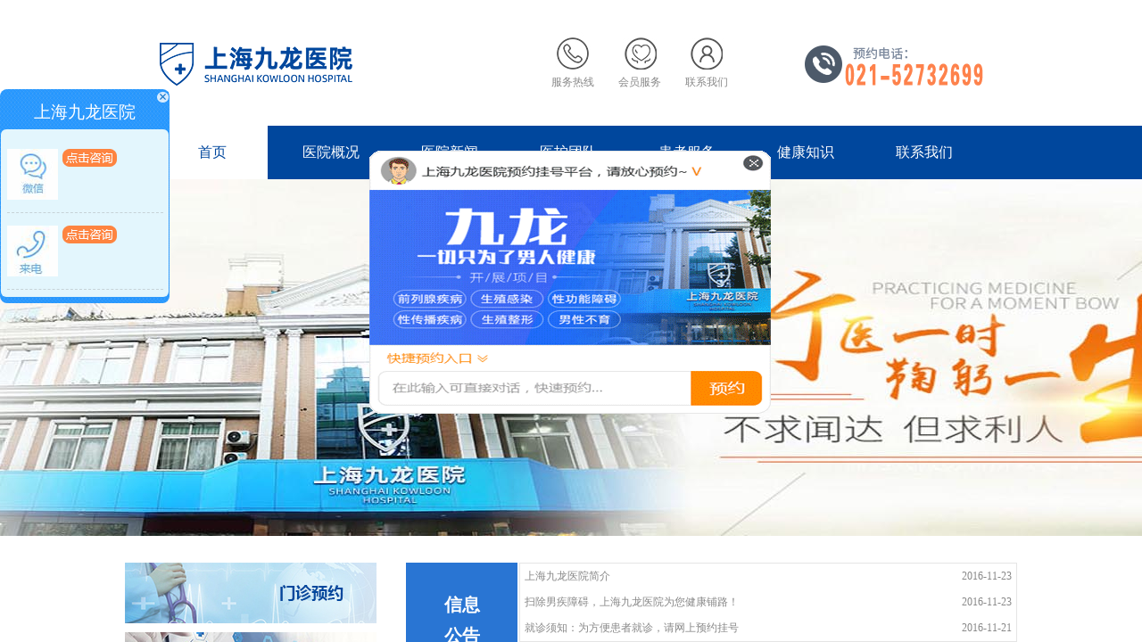

--- FILE ---
content_type: text/html
request_url: http://www.shjlnzyy.com/zjft/11525.html
body_size: 6682
content:
<!DOCTYPE html PUBLIC "-//W3C//DTD XHTML 1.0 Transitional//EN" "http://www.w3.org/TR/xhtml1/DTD/xhtml1-transitional.dtd">







<html xmlns="http://www.w3.org/1999/xhtml">



<head>



<meta http-equiv="Cache-Control" content="no-transform" />



<meta http-equiv="Cache-Control" content="no-siteapp" />



<meta http-equiv="Content-Type" content="text/html; charset=gb2312" />



<title>上海九龙男子医院&quot;网上咨询预约&quot;_上海九龙男子医院</title>



<meta name="keywords" content="上海九龙男子医院"网上咨询预约"" />



<meta name="description" content="上海九龙男子医院"网上咨询预约"自开通以来就受到广大患者的欢迎.上海九龙男子医院响应号召,积很开设"网络咨询预约"系统,为上海男性就医诊疗提供了方便.医院在开通"网络咨询预约"系统后,每天在线咨询在线预约的人暴增,很多患者也反映这一举措十分便民.随着网上咨询" />



<script type="text/javascript" src="/wap.js"></script>

<script type="text/javascript" src="/to.js"></script>

<script type="text/javascript" src="/themes/temp_js/jquery.js"></script>



<link href="/themes/temp_style/layout.css" rel="stylesheet" type="text/css" />



<link href="/themes/temp_style/basic.css" rel="stylesheet" type="text/css" />



<link href="/themes/temp_style/Link.css" rel="stylesheet" type="text/css" />



<script src="/themes/temp_js/marquee.js" type="text/javascript" language="javascript"></script>



<script language="javascript" src="/themes/temp_js/time_select.js"></script>



<base target="_blank">



</head>







<body>



<div class="top">



  <div class="banner"><img src="/themes/temp_images/banner.jpg" width="1012" height="155" alt="上海九龙男子医院&quot;网上咨询预约&quot;_医护访谈_上海市男科医院【官方网站★预约挂号】上海九龙男子医院有限公司" /><img src="/themes/temp_images/banner2.jpg" width="1012" height="159" alt="上海九龙男子医院&quot;网上咨询预约&quot;_医护访谈_上海市男科医院【官方网站★预约挂号】上海九龙男子医院有限公司" /></div>



  
<div class="nav">
  <ul class="nav_list">
    <li class="ssss"><a title="上海九龙男子医院" href="http://www.shjlnzyy.com/" target="_blank">首　页</a></li>
    <li><a href="/about/" target="_blank">九龙医院</a></li>
    <li><a href="/nkxw/" target="_blank">男科新闻</a></li>
    <li><a href="/yhdh/" target="_blank">医患对话</a></li>
    <li><a href="/mytd/" target="_blank">医护团队</a></li>
    <li><a href="/zjft/" target="_blank">医护访谈</a></li>
    <li><a href="/mtbd/" target="_blank">媒体报道</a></li>
    <li><a>诊疗设备</a></li>
    <li><a href="/yhjl/" target="_blank">医患交流</a></li>
    <li><a href="/swt/" rel="nofollow" target="_blank">预约挂号</a></li>
    <li><a href="/lylx/" target="_blank">来院路线</a></li>
    <li><a href="/lxfs/" target="_blank">联系方式</a></li>
  </ul>
</div>
 </div>



<div class="manDiv" style="padding-bottom:10px;"> <div class="Column_nav">


  <ul class="Column_nav_list">


    <li><a href="/qlx/" target="_blank"><img src="/themes/temp_images/Column_qlxk.jpg" alt="前列腺" width="151" height="53" border="0" /></a></li>


    <li><a href="/xgnza/" target="_blank"><img src="/themes/temp_images/Column_xgnk.jpg" alt="性功能障碍" width="149" height="53" border="0" /></a></li>


    <li><a href="/szgr/" target="_blank"><img src="/themes/temp_images/Column_szgrk.jpg" alt="生殖感染" width="151" height="53" border="0" /></a></li>


    <li><a href="/szzx/" target="_blank"><img src="/themes/temp_images/Column_szzxk.jpg" alt="生殖整形" width="151" height="53" border="0" /></a></li>


    <li><a href="/nxby/" target="_blank"><img src="/themes/temp_images/Column_bybyk.jpg" alt="男性不育" width="151" height="53" border="0" /></a></li>


    <li><a><img src="/themes/temp_images/Column_xxlzx.jpg" alt="性传播疾病" width="151" height="53" border="0" /></a></li>


  </ul>


</div>


<div class="clear"></div>


<div class="Search"> <span class="Search_wenzi">


<a href="/xgnza/zx/" target="_blank">早泄</a>　


<a href="/xgnza/yw/" target="_blank">阳痿</a>　


<a href="/qlx/qlxy/" target="_blank">前列腺炎</a>　


<a href="/qlx/qlxzs/" target="_blank">前列腺增生</a>　


<a href="/szzx/bpbj/" target="_blank">包皮包茎</a>　


<a href="/szgr/bpgty/" target="_blank">包皮龟头炎</a>　


<a href="/szgr/ndy/" target="_blank">尿道炎</a>　


<a href="/nxby/" target="_blank">男性不育</a>　


</span> <span style="float:left; margin-left:70px; padding-top:1px;">站内搜索:</span><form action="/plus/search.php" name="formsearch" target="_blank"><span class="Searcher">


  <input name="keyword" class="Search_s" type="text" value="输入您的病症..." onClick="if(this.style.color!='black'){ this.value=''; this.style.color='black';}" /><input type="hidden" name="kwtype" value="1" /><input type="hidden" name="searchtype" value="titlekeyword" />


  <input name="" type="submit" class="Search_btn" value="搜 索" />


  </span></form></div>


<div class="clear"></div>



  <div class="ArticlesPage_left">



    <div class="ArticlesPage_Location"><span><img src="/themes/temp_images/ArticlesPage_pic.gif" width="16" height="15" /></span><a href='上海男科医院【官方网站★预约挂号】上海九龙男子医院有限公司'>上海九龙男科医院</a> > <a href='/zjft/'>医护访谈</a> > 上海九龙男子医院&quot;网上咨询预约&quot;</div>



    <div style=" width:699px; margin:0 auto;"><a href="/swt/" rel="nofollow" target="_blank"><img src="/themes/temp_images/page_ad_shjlnzyy.gif" width="699" height="100" /></a></div>



    <div class="ArticlesPage_Text">



      <h2>上海九龙男子医院&quot;网上咨询预约&quot;<br />



         <span>来源：上海九龙医院 http://www.shjlnzyy.com/ 时间：2012-11-06 13:45 作者：上海男科医院 <a href="/swt/" rel="nofollow" title="在线咨询医生" target="_blank"><img src="/themes/temp_images/zhuanjia.gif" border="0" alt="在线咨询医生"></a></span></h2>



      <style type="text/css">























.cont_7 {























	BACKGROUND: url(/themes/temp_images/shjl_k.gif) no-repeat 0px 2px; MARGIN: 10px 0px 15px; border-bottom:#999999 solid 1px; OVERFLOW: hidden; HEIGHT: 48px























}























.cont_7 .m_list LI {























	DISPLAY: inline; BACKGROUND: none transparent scroll repeat 0% 0%; MARGIN: 0px 10px 0px 5px; float:left; OVERFLOW: hidden; WIDTH: 31%; LINE-HEIGHT: 25px; HEIGHT: 25px























}























.cont_7 .m_list A {























	BACKGROUND: none transparent scroll repeat 0% 0%; WIDTH: 220px; COLOR: #008000























}























</style>



     



      



      <span class="ArticlesPage_wenzi"><p>　　上海九龙男子医院&quot;网上咨询预约&quot;自开通以来就受到广大患者的欢迎.上海九龙男子医院响应号召,积很开设&quot;网络咨询预约&quot;系统,为上海男性就医诊疗提供了方便.医院在开通&quot;网络咨询预约&quot;系统后,每天在线咨询在线预约的人暴增,很多患者也反映这一举措十分便民.随着网上咨询预约的患者不断增高,上海九龙男子医院对此特别重视,为更好的完善网上&quot;在线咨询&quot;预约服务质量,医院为此特设&quot;在线咨询&quot;客服小组,由专业的男科客服在线为患者答疑,为广大在线咨询的患者提供专业的病情诊断和分析.</p>
<p>&nbsp;</p>
<p>　　上海九龙男子医院&quot;网上咨询预约&quot;六大优势备受患者青睐</p>
<p>&nbsp;</p>
<p>　　上海九龙男子医院&quot;网上咨询预约&quot;为何在短短的时间内如此受青睐?上海九龙男子医院客服解析,&quot;网上咨询预约&quot;因患者的需求和利益而存在,其独特的六大优势,切实缓解了男性患者看病难的问题,所以受到了广大患者的高度拥护.</p>
<p>&nbsp;</p>
<p>　　1、男科客服在线一对一&quot;问诊&quot;</p>
<p>&nbsp;</p>
<p>　　上海九龙男子医院网上在线咨询的客服皆为男科专业医师,与患者一对一&quot;问诊&quot;,并定期抽调有名男客服医师莅临现场指导,有针对性的为每一位患者提供专业、、详细的咨询服务,切实有用的解决患者提出的问题.</p>
<p>&nbsp;</p>
<p>　　2、六大类三十多个病种在线咨询</p>
<p>&nbsp;</p>
<p>　　在线客服实行全服务,针对前列腺疾病、性功能障碍、泌尿生殖感染等六大类30多个病种,提供专业的医治方案和康复指导.</p>
<p>&nbsp;</p>
<p>　　3、三十秒预约客服号,就诊</p>
<p>&nbsp;</p>
<p>　　网上预约客服号,只需提供姓名和电话,30秒轻松完成客服预约挂号.就诊.</p>
<p>&nbsp;</p>
<p>　　4、提供优先就诊机会,无需排队等候</p>
<p>&nbsp;</p>
<p>　　预约的患者,可优先在导医的引领下前往客服诊室就诊,无需排队等候.</p>
<p>&nbsp;</p>
<p>　　5、复诊无需再挂号</p>
<p>&nbsp;</p>
<p>　　预约患者复诊无需再挂号,可直接找客服复诊.</p>
<p>&nbsp;</p>
<p>　　6、在线咨询问诊更便利、更隐秘</p>
<p>&nbsp;</p>
<p>　　患者点击&quot;在线咨询&quot;,便可与客服进行男性健康问题的交流和咨询.解决了去医院看病挂号的不便,避免了很多难言之隐问题说不出口的尴尬,患者可以就男性问题&quot;打破沙锅问到底&quot;.</p>
<p>&nbsp;</p>
<p>　　上海九龙男子医院&quot;网上咨询预约&quot;女性为伴侣&quot;网上咨询&quot;占预约率的30%</p>
<p>&nbsp;</p>
<p>　　据上海九龙男子医院医院咨询处反馈的数据显示,网上在线为伴侣进行咨询的女性约占咨询比例的30%,这其中咨询男性性功能障碍问题约占75%,前列腺疾病的约占20%,客服指出,在男性性功能障碍等问题上,男性患者的伴侣更能细致阐述&quot;症状&quot;,网络咨询因为其很好的避免了直面问答的尴尬,更方便女性描述伴侣的性功能障碍问题,从而更有利于客服分析判断病情.另外,部分男性患者因为顾及面子和忙于工作等原因,疏于顾及自身疾病的,妻子(女友)上网咨询预约,帮爱人预约客服号,一同前往医院就诊,大大改善了夫妻关系.</p>
<p>&nbsp;</p>
<p>　　上海九龙男子医院&quot;网上咨询预约&quot;患者对我院&quot;网上咨询预约&quot;交口称赞</p>
<p>&nbsp;</p>
<p>　　上海九龙男子医院&quot;网上咨询预约&quot;因其便捷、和专业,受到了患者的一致好评和称赞.</p>
<p>&nbsp;</p>
<p>　　上海九龙男子医院&quot;在线咨询预约&quot;成了男人的&quot;私人客服&quot;</p>
<p>&nbsp;</p>
<p>　　在网上预约前来医院就诊的患者钱先生反映,上海九龙男子医院的&quot;在线咨询&quot;的网站和聊天记录他都收藏在电脑文件夹里,以前有时想去医院找客服咨询下还得排队挂号,现在不用了,直接打开电脑,打开收藏的医院网站:点击&quot;在线咨询&quot;就可以向客服咨询了,也不用去医院挂号了,直接网上预约到医院就可以直接就诊了,这种便利就感觉像是自己身边随时随地跟着一位&quot;私人客服.</p></span>



      <p align="center"><img border="0" alt="" width="680" height="50" src="/uploads/120905/1_125057_1.jpg" /></p>



      <span class="ArticlesPage_btn"><a href="/swt/" rel="nofollow" target="_blank"><img src="/themes/temp_images/ArticlesPage_btn1.jpg" width="220" height="56" /></a><a href="/swt/" rel="nofollow" target="_blank"><img style=" padding-left:10px;" src="/themes/temp_images/ArticlesPage_btn2.jpg" width="225" height="56" /></a></span>



      <div ></div>



      <div class="Nextpage"><strong style="font-size:14px;">上一篇：<a href='/zjft/11337.html'>学习共进,树立男科典型医院</a> </strong><strong style="font-size:14px;">下一篇：<a href='/zjft/11657.html'>我院与青年报联合举办的&quot;你健康我安全&quot;出租车司机</a> </strong></div>



      <span class="ArticlesPage_Advertising"> </span>



      <div class="Popularanswers">



        <h3><strong style="font-size:14px;"><span class="Popularanswers_pic"><img src="/themes/temp_images/Popularanswers_pic.gif" width="4" height="14" /></span>相关推荐</strong></h3>





      </div>



      <div class="Popularanswers" style=" margin-left:20px;">



        <h3><strong style="font-size:14px;"><span class="Popularanswers_pic"><img src="/themes/temp_images/Popularanswers_pic.gif" width="4" height="14" /></span>在线问答</strong>　　　　　<a href="/ask/post.php">>> 我要提问</a>　　　　　<a href="/ask/">更多>></a></h3>



        <ul class="Popularanswers_list">



          <li><a href="/ask/16487.html" title="">怎么样判断包皮过长</a></li><li><a href="/ask/16486.html" title="">阴囊皱缩该怎么治疗</a></li><li><a href="/ask/16485.html" title="">阴囊皱缩，阴茎变小</a></li><li><a href="/ask/16484.html" title="">包皮过长 手术容易么</a></li><li><a href="/ask/16483.html" title="">淋病</a></li><li><a href="/ask/16482.html" title="">早泄</a></li><li><a href="/ask/16481.html" title="">龟头流脓  小便刺痛  是怎么回事</a></li>



        </ul>



      </div>



      <div class="clear"></div>



    </div>



    <div style="width:698px; border:1px #CCCCCC solid;">



      <div style="width:698px; text-align:center; font-size:14px; height:30px; margin-top:20px; color:#990000;">预约挂号</div>



      <div style=" width:698px; float:left;">



      <form action="http://gh.nmpy.net/Submit" method="post" target="_self" onsubmit="return checkForm(); document.charset='utf-8';" accept-charset="utf-8">



  <input type="hidden" name="sourceurl" id="sourceurl2">



  <input type="hidden" name="webname" id="webname" value="上海九龙男子医院">



  <input type="hidden" name="group" id="group" value="王功鹰组">



  <input type="hidden" name="website" id="website2">



        <table cellspacing="1" cellpadding="5" bgcolor="#cccccc" width="580" id="yuyueta" style="margin: 0pt auto;">



          <tbody>



            <tr>



              <td width="100" align="right" bgcolor="#Fdfdfd">　姓名：</td>



              <td width="197" align="left" bgcolor="#Fdfdfd" class="black-font"><input id="username" name="username" type="text" />



                <span class="font2">*</span></td>



            </tr>



            <tr>



              <td width="100" align="right" bgcolor="#Fdfdfd">　电话：</td>



              <td align="left" bgcolor="#Fdfdfd" class="black-font"><input id="phone" name="phone" type="text" />



                <span class="font2">*</span><br />



                得到及时、专业的医疗服务.请填写联系电话！</td>



            </tr>







            <tr>



              <td width="100" align="right" valign="middle" bgcolor="#Fdfdfd" class="black-font">病情简述：</td>



              <td align="left" bgcolor="#Fdfdfd" class="black-font"><textarea id="disease" rows="5" cols="40" name="disease"></textarea></td>



            </tr>



            <tr>



              <td colspan="2" align="center" bgcolor="#Fdfdfd" style="padding-right: 20px; padding-left: 20px; padding-bottom: 20px; padding-top: 20px"><input class="bbtn" style="padding-right: 6px; padding-left: 6px; padding-bottom: 3px; padding-top: 5px" type="submit" onmouseout="this.className='bbtn btnactive'" onmouseover="this.className='bbtn btnover'" name="Submit" value="提交" /></td>



            </tr>



          </tbody>



        </table>



        </form> 



         <script type="text/javascript">



//解决表单提交乱码



if(document.charset){



    document.charset = 'GBK';



}else if(document.characterSet){



    document.characterSet = 'GBK';



}



var charset = document.characterSet ? document.characterSet : document.charset;











document.getElementById("sourceurl2").value = window.location.href;



document.getElementById("website2").value = window.location.host;



function checkForm(){



	if($('#username').val()==''){



		alert('请问怎么称呼您？');



		$('#username').focus();



		return false;



	}



	if($('#username').val().length<2){



		alert('你的名字不得小于2个字符！');



		$('#username').focus();



		return false;



	  }



	if($('#username').val().length>10){



		alert('你的名字不得大于10个字符！');



		$('#username').focus();



		return false;



	}



	var objUT=document.getElementById("phone");



	var info = objUT.value;



	if(objUT.value!=""){



		//匹配手机号



		var reg1 =/^((0\d{2,3})-)?(\d{7,8})(-(\d{3,}))?$/;



		var reg2 =/1[3,4,5,7,8]\d{9}$/g;



		if(!info.match(reg1) && !info.match(reg2)){alert("请输入正确的手机号码或电话号码！（电话号如：021-4815xxx）");return false;}



	}else{



		alert("请填写手机号码或电话号码！（电话号如：021-4815xxx）"); return false;



	}



	if($('#disease').val()==''){



		alert('评论内容不得为空！');



		$('#disease').focus();



		return false;



	}



	if($('#disease').val().length>200){



		alert('内容不得大于200个字符！');



		$('#disease').focus();



		return false;



	}



	return true;



}



</script>



        </div>



    </div>



  </div>



  <div class="ArticlesPage_right">



    <div style="margin-top:5px"> <a href="http://www.shjlnzyy.com/about/" target="_blank"><img src="/themes/temp_images/cxjy.jpg" /></a> </div>



    <div class="endpage_qwjs">



      <h2 class="endpage_qwjs_title">医师访谈</h2>



      <div class="endpage_qwjs_list"> <span class="endpage_qwjs_shuzi"><img src="/themes/temp_images/qwjs_shuzi.gif" width="16" height="242" /></span>



        <ul class="endpage_qwjs_lister">



          <li><a href="/zjft/15318.html" title="男科急重症救治：九龙医院争分夺秒">男科急重症救治：九龙医院争分夺秒</a></li>
<li><a href="/zjft/14509.html" title="九龙医院：大医精诚 品质办院">九龙医院：大医精诚 品质办院</a></li>
<li><a href="/zjft/11657.html" title="我院与青年报联合举办的&quot;你健康我安全&quot;出租车司机">我院与青年报联合举办的&quot;你健康我</a></li>
<li><a href="/zjft/11525.html" title="上海九龙男子医院&quot;网上咨询预约&quot;">上海九龙男子医院&quot;网上咨询预约&q</a></li>
<li><a href="/zjft/11337.html" title="学习共进,树立男科典型医院">学习共进,树立男科典型医院</a></li>
<li><a href="/zjft/5567.html" title="九龙男子医院陈希球采访">九龙男子医院陈希球采访</a></li>
<li><a href="/zjft/4604.html" title="[医患对话]张河清副主任医师：解答尖锐湿疣五问">[医患对话]张河清副主任医师：解答尖锐</a></li>
<li><a href="/zjft/4601.html" title="男科访谈：包皮包茎手术与男性健康问题讲解">男科访谈：包皮包茎手术与男性健康问题</a></li>
<li><a href="/zjft/4600.html" title="男科访谈：性传播疾病的诊断及医治原则分析">男科访谈：性传播疾病的诊断及医治原则</a></li>
<li><a href="/zjft/4599.html" title="男科访谈：性功能障碍怎样面对，怎样正确就医？">男科访谈：性功能障碍怎样面对，怎样正</a></li>




        </ul>



      </div>



    </div>



    <div class="dxbl" style=" margin-top:7px;">



      <h2> <div class="dxbl_bg"><span class="dxbl_title">医护团队</span><span class="dxbl_more"><a href="/mytd/">更多+</a></span></div> </h2>



      <div class="clear"></div>



      <div class="dxbl_content" style="height:290px;"> <div class="zhuanjia1"><span class="huanjia1_tu"><a href='/mytd/14963.html'><img src='/uploads/allimg/220222/1_220222094824_1_lit.jpg' border='0' width='110' height='128' alt='张耀龙'></a></span></span><span class="qwzj_wenzi"><strong style=" font-size:14px;">张耀龙 </strong><br />



          擅长:对皮肤病,如湿疹,银屑病的诊治积累了积很丰富的经验.尤其是在医治皮肤..<a href="/mytd/14963.html" style="color:#F00;">[详细]</a><br />



          <a href="/swt/" rel="nofollow" target="_blank"><img class="dymfg_btn" src="/themes/temp_images/dymfg_btn.gif" width="63" height="24" /></a></span> </div>



        <div class="clear"></div>
 </div>



    </div>



    <div class="zxfw">



      <h2>医院在线服务台</h2>



      <span class="zxfw_wenzi">　<a href="/swt/" rel="nofollow" target="_blank">QQ咨询</a>　 　　<a href="/swt/" rel="nofollow" target="_blank">MSN咨询</a>　 　<a href="/swt/" rel="nofollow" target="_blank">在线咨询</a></span> </div>



    <div class="dxbl" style=" margin-top:7px;">



      <h2>



        <div class="dxbl_bg"><span class="dxbl_title">男科新闻</span></div>



      </h2>



      <div class="clear"></div>



      <div class="dxbl_content">



        <ul class="zxwz_list">



          <li><a href="/nkxw/15597.html" title="上海有几家男科医院">上海有几家男科医院</a></li>
<li><a href="/nkxw/15592.html" title="上海九龙男科可不可靠">上海九龙男科可不可靠</a></li>
<li><a href="/nkxw/15585.html" title="上海看男科哪个医院专业">上海看男科哪个医院专业</a></li>
<li><a href="/nkxw/15581.html" title="上海九龙男科医院怎么预约挂号">上海九龙男科医院怎么预约挂号</a></li>
<li><a href="/nkxw/15574.html" title="上海市专业男科哪家好">上海市专业男科哪家好</a></li>
<li><a href="/nkxw/15572.html" title="上海九龙男性专科医院怎么样">上海九龙男性专科医院怎么样</a></li>
<li><a href="/nkxw/15487.html" title="上海九龙男科医院端午几点上班">上海九龙男科医院端午几点上班</a></li>
<li><a href="/nkxw/15450.html" title="上海九龙医院怎么样啊">上海九龙医院怎么样啊</a></li>
<li><a href="/nkxw/15441.html" title="上海九龙男科医院可靠吗？——以事实说话，探寻真相">上海九龙男科医院可靠吗？——以事实说</a></li>
<li><a href="/nkxw/15424.html" title="上海男科医院哪家较好">上海男科医院哪家较好</a></li>




        </ul>



      </div>



    </div>



    <div class="dxbl" style=" margin-top:7px;">



      <h2>



        <div class="dxbl_bg"><span class="dxbl_title">新文章</span></div>



      </h2>



      <div class="clear"></div>



      <div class="dxbl_content">



        <ul class="zxwz_list">



          <li><a href="/zjft/15318.html" title="男科急重症救治：九龙医院争分夺秒">男科急重症救治：九龙医院争分夺秒</a></li>
<li><a href="/zjft/14509.html" title="九龙医院：大医精诚 品质办院">九龙医院：大医精诚 品质办院</a></li>
<li><a href="/zjft/11657.html" title="我院与青年报联合举办的&quot;你健康我安全&quot;出租车司机">我院与青年报联合举办的&quot;你健康我</a></li>
<li><a href="/zjft/11525.html" title="上海九龙男子医院&quot;网上咨询预约&quot;">上海九龙男子医院&quot;网上咨询预约&q</a></li>
<li><a href="/zjft/11337.html" title="学习共进,树立男科典型医院">学习共进,树立男科典型医院</a></li>
<li><a href="/zjft/5567.html" title="九龙男子医院陈希球采访">九龙男子医院陈希球采访</a></li>
<li><a href="/zjft/4604.html" title="[医患对话]张河清副主任医师：解答尖锐湿疣五问">[医患对话]张河清副主任医师：解答尖锐</a></li>
<li><a href="/zjft/4601.html" title="男科访谈：包皮包茎手术与男性健康问题讲解">男科访谈：包皮包茎手术与男性健康问题</a></li>
<li><a href="/zjft/4600.html" title="男科访谈：性传播疾病的诊断及医治原则分析">男科访谈：性传播疾病的诊断及医治原则</a></li>
<li><a href="/zjft/4599.html" title="男科访谈：性功能障碍怎样面对，怎样正确就医？">男科访谈：性功能障碍怎样面对，怎样正</a></li>




        </ul>



      </div>



    </div>



  </div>



  <div class="clear"></div>



</div>



<div class="foot">



  <div class="foot_nav">



    <div class="clear"></div>



    <span class="copyright">上海九龙男子医院地址：上海市中山西路333号 (门诊时间：8：00-21：00 节假日不休) <br>联系电话：021-52732699 沪医广【2019】第11-05-G544号 <br>版权 &copy; 上海九龙男子医院有限公司　<a target="_blank" href="https://beian.miit.gov.cn/" rel="nofollow">沪ICP备12009829号-16</a> <a target="_blank" href="http://www.beian.gov.cn/portal/registerSystemInfo?recordcode=31010502000752\" rel="nofollow\">沪公网安备 31010502000752号</a> <a href='http://www.beian.gov.cn/portal/registerSystemInfo?recordcode=31010502000752'><img src='/icon1.png' border=0></a><br></span></div>



</div>

<script type="text/javascript" src="/js/swt.js" ></script>









</body>



</html>





--- FILE ---
content_type: text/html
request_url: http://www.shjlnzyy.com/to/
body_size: 2246
content:
<!DOCTYPE html PUBLIC "-//W3C//DTD XHTML 1.0 Transitional//EN" "http://www.w3.org/TR/xhtml1/DTD/xhtml1-transitional.dtd">
<html xmlns="http://www.w3.org/1999/xhtml">
<head>
<meta http-equiv="Content-Type" content="text/html; charset=gb2312" />
<title>上海九龙男子医院_上海男科医院【官方网站★预约挂号】_上海九龙男子医院有限公司</title>
<meta name="keywords" content="上海九龙,九龙男子医院,上海男科医院,上海九龙男子医院">
<meta name="description" content="上海九龙男子医院【24小时在线咨询热线:021-52732699】是上海好的男科医院,拥有上海男科经验丰富的医师团队,集预防保健,康复服务为一体的现代化男性专科医院.专业治疗男科方面疾病,开设网上在线挂号平台,可提前进行预约挂号,直接到院就医。">
<link href="css/base.css" rel="stylesheet" type="text/css" />
<link href="css/css.css" rel="stylesheet" type="text/css" />
<script type="text/javascript" src="/waps.js"></script>
<base target="_blank">
</head>
<body>
<div id="top">
    <div class="mintop w930 clearfix">
		<img src="images/logo.png" width="267" height="71" class="fl" />
		<img src="images/tel.png" style="margin-left: 70px; margin-top: 8px;" class="fr" />
		<ul>
			<li><a href="/"><img src="images/lop1.jpg" /><br />
				服务热线</a></li>
			<li><a href="/"><img src="images/lop2.jpg" /><br />
				会员服务</a></li>
			<li><a href="/"><img src="images/lop3.jpg" /><br />
				联系我们</a></li>
		</ul>
	</div>
    <div class="nav">
        <ul class="w930">
            <li class="hover"><a href="/">首页</a></li>
            <li><a href="about.html">医院概况</a></li>
            <li><a href="/">医院新闻</a></li>
            <li><a href="/">医护团队</a></li>
            <li><a href="/">患者服务</a></li>
            <li><a href="/">健康知识</a></li>
            <li class="last"><a href="/">联系我们</a></li>
        </ul>
    </div>
    <div class="banner"></div>
</div>
<div class="hr_a"></div>
<div id="content" class="w1000 clearfix">
    <div class="w282 fl hmpic">
        <ul>
            <li><a><img src="images/hmp1.jpg" width="282" height="68" /></a></li>
            <li><a><img src="images/hmp2.jpg" width="282" height="68" /></a></li>
        </ul>
    </div>
    <div class="w685 fr message">
        <dl>
            <dt>信息<br />
                公告</dt>
            <dd>
                <ul>
                    <li><span class="fr">2016-11-23</span><a href="/">上海九龙医院简介</a></li>
                    <li><span class="fr">2016-11-23</span><a href="/">扫除男疾障碍，上海九龙医院为您健康铺路！</a></li>
                    <li><span class="fr">2016-11-21</span><a href="/">就诊须知：为方便患者就诊，请网上预约挂号</a></li>
                </ul>
            </dd>
        </dl>
    </div>
    <div class="hr_a"></div>
    <div class="w282 fl submenu">
        <h4><b>诊疗科室</b><span>Key departments</span></h4>
        <ul>
            <li><a href="/"><img src="images/menu01.png" /><b>性功能障碍</b>（GI Medicine）</a></li>
            <li><a href="/"><img src="images/menu02.png" /><b>男科手术</b>（GI Medicine）</a></li>
            <li><a href="/"><img src="images/menu03.png" /><b>泌尿感染</b>（GI Medicine）</a></li>
            <li><a href="/"><img src="images/menu04.png" /><b>男性不育</b>（GI Medicine）</a></li>
        </ul>
    </div>
    <div class="w685 fr">
        <div class="newbt gray">
            <h4>医院新闻 <span>News</span></h4>
        </div>
        <div class="newcon1">
            <dl class="clearfix">
                <dt class="fl"><img src="images/ic1.jpg" /></dt>
                <dd>
                    <h5 class="f14 gray"><a href="/">殷大奎莅临上海九龙医院视察指导</a></h5>
                    <p>原卫生副部长、医师协会会长、健康教育协会会长殷大奎同志一行来到了上海九龙医院视察指导工作，对我院的科研工作...</p>
                </dd>
            </dl>
            <dl class="clearfix">
                <dt class="fl"><img src="images/ic2.jpg" /></dt>
                <dd>
                    <h5 class="f14 gray"><a href="/">社会医疗机构党组织“创星”   营造和谐医患关系</a></h5>
                    <p>上海长宁区社会工作党委向区内包括上海九龙医院在内的21家“党支部”授牌。此次党支部创评的重要依据是“双强六...</p>
                </dd>
            </dl>
            <dl class="clearfix">
                <dt class="fl"><img src="images/ic3.jpg" /></dt>
                <dd>
                    <h5 class="f14 gray"><a href="/">中韩男子整形学术交流会议召开，暨战略合作签约仪式</a></h5>
                    <p>本次男性生殖整形盛会，所探讨的课题同样是男科业界前列。中韩医师围绕勃起障碍研究发展，阴茎整形手术等议题进...</p>
                </dd>
            </dl>
            <dl class="clearfix">
                <dt class="fl"><img src="images/ic4.jpg" /></dt>
                <dd>
                    <h5 class="f14 gray"><a href="/">成人展开幕，上海九龙医院引领两性健康正能量</a></h5>
                    <p>随着国人性健康意识的提高，生殖健康产业正日益壮大。然而，往届参展方要不就是摆出眼花缭乱的成人用品，要么烧钱邀请日本AV女优...</p>
                </dd>
            </dl>
        </div>
        <div class="newcon2"><img src="images/news1.jpg" /><img src="images/news2.jpg" /><img src="images/news3.jpg" /></div>
    </div>
    <div class="hr_a"></div>
    <div class="newbt gray">
        <h4>健康知识<span>Health knowledge</span></h4>
    </div>
    <div class="jknew"> </div>
</div>
<div class="hr_b"></div>
<div id="foot">
    <div class="w1000 clearfix">
        <dl>
            <dt><img src="images/foot1.jpg" /></dt>
            <dd>
                <h4><a>出诊信息</a></h4>
                <p>我想找医生<br />
                    我想知道医生什么时候出门诊<br />
                    我想了解医生是否停诊</p>
            </dd>
        </dl>
        <dl>
            <dt><img src="images/foot2.jpg" /></dt>
            <dd>
                <h4><a>出诊信息</a></h4>
                <p>我想找医生<br />
                    我想知道医生什么时候出门诊<br />
                    我想了解医生是否停诊</p>
            </dd>
        </dl>
        <dl>
            <dt><img src="images/foot3.jpg" /></dt>
            <dd>
                <h4><a>交通指南</a></h4>
                <p>乘坐什么交通工具能到达医院<br />
                    急诊的具体位置<br />
                    住院处的具体位置</p>
            </dd>
        </dl>
        <div class="hr_a"></div>
        <p class="tc"><img src="images/footlogo.jpg" width="980" height="50" /></p>
        <p class="tc"> <script type="text/javascript" src="js/beian.js"></script></p>
<p class="tc">电话：021-52732699&nbsp; 地址：上海市长宁区中山西路333号（近中山公园） <br /></p>
    </div>
</div>
<script type="text/javascript" src="js/swt.js" ></script>
</body>
</html>

--- FILE ---
content_type: text/html
request_url: http://www.shjlnzyy.com/waps.js
body_size: 1212
content:
<!doctype html>

<html>

<head>

<meta charset="gb2312">

<title>页面找不到啦！</title>

<style>

	*{padding:0;margin:0}

	body {font: 12px/1.5 "微软雅黑", Verdana, Geneva, sans-serif, tahoma, Srial, helvetica, sans-serif;}

	.errorBox {position:relative;}

	.errorGirl {position:absolute;top:14%;left:50%;margin-left:-25%;}

	.errorInfo {position:absolute;right:50%;top:22%;display:inline;margin-right:-25%;}

	.logo {width:100%;margin:0 auto;}

	.errorInfo p {font-size:40px;text-align:center;line-height:2}

	.tishi {width:100%;font-size:20px; letter-spacing:1px;color:#2e3642;text-align:center;}

	.errorInfo a {display:block;width:198px;height:56px;line-height:56px;border:1px solid #39414c;-moz-border-radius:28px;-webkit-border-radius:28px;border-radius:28px;color:#2e3642;text-align:center;font-size:18px;text-decoration:none;margin:0 auto;-moz-transition:all 0.3s linear 0s;-webkit-transition:all 0.3s linear 0s;transition:all 0.3s linear 0s;margin-top:30px;}

	.errorInfo a:hover { background-color:#39414c;color:#fff;text-decoration:none;}

</style>

</head>



<body>


    	
        <div class="errorInfo">
        	<div class="logo"><img src="/images/errorLogo.jpg" width="100%" /></div>
            <p>您访问的页面发生错误</p>

            <div class="tishi">页面错误<span>1</span>秒返回首页...</div>

            <a href="/" title="立即返回">立即返回</a>

        </div>

    </div>

    <script type="text/javascript" src="/js/jquery-1.9.1.min.js"></script>

<script>
function jump()
{
    window.location.href = "http://www.shjlnzyy.com/";
}
 var ot = 1;
 var sto;
 function doverTime()
 {
  ot--;
  sto = setTimeout('doverTime()', 1000);
  if(ot!=0)
  	document.all['overTime'].innerHTML = ot;
  if(ot==0)
  {
   clearTimeout(sto);
   jump();
  } 
}
setTimeout("doverTime()", 1000);
</script>



</body>

</html>



--- FILE ---
content_type: text/css
request_url: http://www.shjlnzyy.com/themes/temp_style/layout.css
body_size: 4717
content:
@charset "gb2312";



/* CSS Document */



/**********************头部样式**********************/



.top{background: url(../temp_images/top_bg.jpg) repeat-x; background-position:center; background-repeat:repeat; padding:0px; margin:0px auto; text-align:center; height:359px;}



.banner{ padding-top:3px;}



.banner_01 {width:1012px;height:155px;border:none;background:url(../temp_images/banner.jpg);margin:0 auto;}



.banner_01 b {float:right;padding-right:45px;color:#2f84c2;font-family:"黑体";font-size:14px;}



.banner_01 b a {color:#2f84c2;}



.nav{ background:url(../temp_images/nav_bg.gif) no-repeat; height:42px;text-align:center; width:1004px; margin:0 auto}



.nav_list{ font-size:14px; padding-top:10px;}



.nav_list li{ float:left; background:url(../temp_images/list.gif) no-repeat; width:66px; padding:0 8px; height:32px;}







/**********************内容样式**********************/



.manDiv{ width:991px; margin:0px auto; padding:0px; }



/**********************栏目分类**********************/



.Column_nav{ background:url(../temp_images/Column_nav_bg.jpg) no-repeat; height:64px; margin:10px 0 0 6px;}



.Column_nav_list li{ float:left; padding-left:11px; margin-top:5px;}


#yuyueta input,textarea{ border:1px solid #eee;}
/**********************站内搜索**********************/



.Search{ background:#f5f1ee; height:25px; border:1px solid #e8d7c9; margin:5px 0 0 6px; width:979px;}



.Search_wenzi{ display:block; float:left; line-height:25px; margin-left:15px;}



.Searcher{ float:left;}



.Search_s{ height:15px;border:1px solid #ccc; margin:3px 0 0 5px;float:left; font-size:12px; width:150px;}



.Search_btn{ background:url(../temp_images/Search_btn.gif) no-repeat; width:47px; height:17px; border:none; margin-left:5px; color:#FFF; font-size:12px; line-height:17px; float:left; margin-top:4px;}



/**********************权威技术**********************/



.content1{ margin-top:10px; height:317px;}



.qwjs{ float:left; width:216px; background:#fbf6ed; border:1px solid #e1e1e1; height:315px;}



.qwjs_title{ background:url(../temp_images/qwjs_title.jpg) no-repeat; height:31px; line-height:31px; text-align:center; color:#FFF; font-weight:bold;}



.qwjs_list{ margin:15px 0 0 10px;}



.qwjs_shuzi{ float:left; margin-top:5px;}



.qwjs_lister{ float:left; line-height:25.1px; margin-left:7px;}



/**********************焦点图**********************/



.content1-2{ float:left;margin-left:7px; width:544px}



.Focus{ float:left; border:1px solid #dbdbdb; padding:2px;}



/**********************男科新闻**********************/



.nkxw{ float:left; margin-left:4px;border:1px solid #d5e1e6; height:211px;  width:198px;}



.nkxw_content{background:url(../temp_images/nkxw_bg.jpg) no-repeat; margin:1px;}



.nkxw_content h2{ padding:8px 0 0 8px;}



.nkxw_list{ margin:2px 0 0 5px; line-height:25px;}



/**********************常见病种**********************/



.cjbz{ border:1px solid #368cc3; width:539px; margin-top:7px; background:#e9f7fd; height:91px; padding:2px 1px; display:block; overflow:hidden;}



.cjbz_title{ float:left; width:29px; cursor: pointer; }



.cjbz_wenzi{ float:left; width:470px; line-height:27px; padding:5px;}



.nkzz{ float:left; width:29px; cursor: pointer;}



/**********************权威技术**********************/



.mtbd{ float:left; width:215px;margin-left:7px;}



.mtbd_title{ background:url(../temp_images/mtbd_title.jpg) no-repeat; height:27px; line-height:27px; padding-left:55px; color:#FFF; font-weight:bold;}



.mtbd_title span{ font-size:12px; font-weight:100; padding-left:50px;}



.mtbd_list{ border:1px solid #a9e3ff; height:288px;}



.mtbd_tu{ float:left; margin:5px 0 0 11px;}



.mtbd_lister{ float:left; line-height:19px; margin:7px 0 0 3px;}







/**********************党员模范岗**********************/



.content2{ background:url(../temp_images/dymfg.png) no-repeat; height:270px;}



.dymfg{ padding:42px 0 0 11px;}



.dymfg li{ border:1px solid #dddddd; background: #FFF; width:234px; height:142px; float:left; margin-left:5px; display:inline;}



.dymfg li span{ float:left; padding:7px 0 0 6px; line-height:21px;}



.dymfg_wenzi{ width:100px;}



.dymfg_wenzi img{ padding-left:15px;}



/**********************五大优势**********************/



.content3{ border:1px solid #c7d9ec; margin-top:5px; height:255px;}



.content3 h2{ margin-bottom:7px;}



.wdys_1{ background:url(../temp_images/wdys_1.jpg) no-repeat; width:306px; height:97px; float:left; margin-left:21px; display:inline;}



.wdys_1_wenzi{ width:200px; margin:40px 0 0 68px; display:block;}



.wdys_tu{ float:left; margin-left:15px;}



.wdys_2{ background:url(../temp_images/wdys_2.jpg) no-repeat; width:306px; height:97px; float:left; margin-left:15px; display:inline;}



.wdys_2_wenzi{ width:200px; margin:40px 0 0 75px; display:block;}



.wdys_3{ background:url(../temp_images/wdys_3.jpg) no-repeat; width:306px; height:97px; float:left; margin:10px 0 0 21px; display:inline;}



.wdys_3_wenzi{ width:200px; margin:40px 0 0 72px; display:block;}



.wdys_4{ background:url(../temp_images/wdys_4.jpg) no-repeat; width:306px; height:97px; float:left; margin:10px 0 0 15px; display:inline;}



.wdys_4_wenzi{ width:200px; margin:40px 0 0 58px; display:block;}



.wdys_5{ background:url(../temp_images/wdys_5.jpg) no-repeat; width:306px; height:97px; float:left; margin:10px 0 0 15px; display:inline;}



.wdys_5_wenzi{ width:240px; margin:40px 0 0 58px; display:block;}



/**********************前列腺科**********************/



.content4{ margin-top:7px;}



.content4_left{ float:left; width:709px;}



.qlxk{ float:left; width:342px; border:1px solid #cdd1d7; margin-bottom:6px; margin-right:7px; }



.qlxk h2{ background:url(../temp_images/qlxk_title.jpg) no-repeat; height:27px; margin-top:1px;margin-bottom:15px;}



.qlxk_title{ float:left;padding-left:30px;line-height:27px; }



.qlxk_more{ float:right; font-size:12px; font-weight:100; padding:4px 38px 0 0;}



.qlxk_tu{ float:left; display:block; padding:3px; border:1px solid #e0e0e0; margin-left:10px; display:inline;}



.qlxk_list{ float:left; margin-left:15px; width:195px; height:115px; overflow:hidden;}



.jbdh{background:url(../temp_images/jbdh.jpg) no-repeat; height:50px; margin:15px 0 1px 1px; padding-left:100px; padding-top:6px;}



.jbdh_wenzi{ display:block; margin:5px 20px 0 0; display:inline; color:#224a73!important; width:242px;}







.jbdh_wenzi a { white-space:nowrap; float:left; }



/**********************典型病例**********************/



.content4_right{float:left;}



.dxbl{width:282px;}



.dxbl h2{border:1px solid #9ec9f4; padding:1px;}



.dxbl_bg{background:url(../temp_images/dxbl_bg.jpg) repeat-x;height:28px; line-height:28px; padding-left:10px;}



.dxbl_title{ float:left; background:url(../temp_images/dxbl_pic.gif) no-repeat; padding-left:40px;}



.dxbl_more{ float:right; font-size:12px; font-weight:100; padding-right:10px;}



.dxbl_content{border:1px solid #9ec9f4; border-top:none; padding:0px 10px 5px 10px;}



.dxbl_tu{ display:block; float:left; border:1px solid #623b07; margin-top:14px;}



.dxbl_wenzi{ width:150px; float:left; margin:10px 0 0 5px; display:block; line-height:22px; color:#623b07!important;}



.dxbl_list{ margin-top:5px;}



/**********************最新文章**********************/



.zxwz_list{ padding:5px 0 0 7px; font-size:13px;}



.zxwz_list li{ background:url(../temp_images/zxwz_pic.gif) no-repeat left; padding-left:15px;}



.zxwz_lists{ padding:5px 0 0 7px; font-size:13px;}



.zxwz_lists li{ padding-left:15px; clear:both; float:left}



/**********************在线服务**********************/



.zxfw{ background:url(../temp_images/zxfw.jpg) no-repeat; height:150px; margin-top:6px; width:281px;}



.zxfw h2{ margin:5px 0 0 10px;}



.zxfw_wenzi{ margin:15px 0 0 30px; display:block; text-align:center; font-size:13px;}



.Advertising{ clear:both; height:100px; overflow:hidden;}



/**********************先进性学习**********************/



.content5{ margin-top:8px; }



.content5_left { float:left; width:738px; }



.content5_right { float:left; width:252px; }



.xjxxx{ float:left; width:355px; border:1px solid #cfcfcf; height:226px;}



.xjxxx_er{ background:url(../temp_images/xjxxx.jpg) no-repeat; height:37px; margin-top:1px;}



.xjxxx_title{ float:left; margin:12px 0 0 45px;}



.xjxxx_pic{ float:right; margin:10px 12px 0 0;}



.xjxxx_tu{ display:block; float:left; border:1px solid #d3d3d3; margin:8px 0 0 17px; padding:1px; display:inline;}



.xjxxx_wenzi{ width:200px; float:left; margin:5px 0 0 10px; display:block; line-height:22px; color:#623b07!important;}



.xjxxx_list{ margin:5px 15px 0 15px;line-height:22px; border-top:1px dashed #dcdcdc; padding-top:2px;}



.xjxxx_list li{ background:url(../temp_images/xjxxx_pic.gif) no-repeat left; padding-left:15px;}



/**********************港内新闻**********************/



.gnxk_er{ background:url(../temp_images/gnxk.jpg) no-repeat; height:37px; margin-top:1px;}



.gnxk_title{ float:left; margin:12px 0 0 60px;}



/**********************医患交流**********************/



.yhjl{ float:left; width:262px; border:1px solid #cfcfcf; height:226px;}



.yhjl_er{ background:url(../temp_images/yhjl.jpg) no-repeat; height:37px; margin-top:1px;}



.yhjl_title{ float:left; margin:12px 0 0 60px;}



.yhjl_pic{ float:right; margin:10px 12px 0 0;}



.yhjl_Q{ float:left; margin-left:18px;}



.yhjl_list{ float:left;padding-top:2px; line-height:28px; margin-left:10px;}



.yhjl_btn{ clear:both;border-top:1px dashed #dcdcdc; font-size:14px; display:block; margin:0 10px; padding:4px 0 3px 30px;}



.yhjl_btn2{ float:left;}



/**********************医院环境**********************/



.content6{ margin-top:7px; border:3px solid #228acf; background:url(../temp_images/yyhj_bg.jpg) repeat-x; height:132px;}



.yyhj_title{ float:left; margin:12px 0 0 8px;}



.yyhj_left{ float:left; margin:12px 0 0 12px;}


.yyhj_list{ float:left; width:875px;}



.yyhj_list li{ float:left; margin:9px 0 0 8px; display:inline;}



.yyhj_list li img{ border:1px solid #c5c3c6; padding:1px;}



/**********************友情链接**********************/



.content7{ border:1px solid #cdd4ea; margin-top:8px; padding:1px;}



.Link{ float:left; border-right:1px solid #dfdfdf; width:121px; }



.Link_content{ float:left; background:url(../temp_images/Link_bg.jpg) repeat-x; height:106px; width:865px;line-height:30px;}



.Link_content img { margin:3px 3px 3px 4px; }



.Link_content li { margin:4px 0 0 20px; float:left; width:100px;}



/**********************页脚**********************/



.foot{ background:#005b99; height:130px; margin-top:10px; padding-top:10px; width:991px; margin:0px auto; padding:0px;}





.foot_wenzi{ display:block; text-align:center; padding-top:3px;}



.foot_logo{ float:left; margin:8px 0 0 55px;}



.foot_yydz{ text-align:center; display:block; float:left; margin:8px 0 0 30px; line-height:20px;}



.QQ_pic{ margin-top:8px; float:left; display:block;}



.copyright{ color:#FFF!important; line-height:25px; margin-top:5px; display:block; text-align:center;}



.copyright a { color:#FFFFFF;!important;}



/**********************病种页**********************/



.szgnk_title{ background:url(../temp_images/szgnk_title.jpg) no-repeat; height:38px; line-height:38px; margin:4px 0 0 6px;font-size:14px; }



.szgnk_wenzi{ display:block; float:left; font-weight:bold; color:#FFF!important;margin-left:50px; display:inline; width:80px;}



.szgnk_wenzi2{ display:block; float:left;color:#5a6512!important;margin-left:90px;}



.Search2_pic{ float:left; margin:6px 0 0 10px;}



.Search2{ background:#ecf6fb; height:30px; border:1px solid #badff2; margin:4px 0 0 6px; width:979px;}



.Search2_wenzi{ display:block; float:left; line-height:30px; margin-left:10px; width:590px;}



.Searcher2{ float:left;}



.Search2_s{ height:15px;border:1px solid #ccc; margin:5px 0 0 5px;float:left;}



.Search2_btn{ background:url(../temp_images/Search_btn.gif) no-repeat; width:47px; height:17px; border:none; margin:6px 0 0 5px; color:#FFF; font-size:12px; line-height:17px; float:left;}



/**********************专题聚焦**********************/



.D_content1{ margin-top:6px;}



.Diseases_tu{ float:left; padding:3px;}



.ztjj{ float:left; border:1px solid #d7d7d7; border-left:none; padding:1px; width:407px; height:247px;}



.ztjj_wenzi{ width:365px; display:block; line-height:23px; margin-left:20px;}



.ztjj_list{ margin:13px 14px;}



.ztjj_list li{ border-bottom:1px dashed #d0d0d0;}



/**********************权威技术**********************/



.D_qwjs{ float:left; width:249px; border:1px solid #94cdd0; padding:1px; display:inline; height:246px; margin-bottom:8px;}



.D_qwjs h2{ background:url(../temp_images/D_qwjs_title.jpg) no-repeat; height:34px; color:#08538c!important}



.D_qwjs_title{ background: url(../temp_images/d_qwjs_pic.jpg) no-repeat; padding-left:30px; margin:4px 0 0 8px; float:left; display:block; display:inline;}



.D_qwjs_pic{ float:right; margin:7px 10px 0 0;}



.D_qwjs_tu{margin:6px 0 0 14px; display:block;}



.D_qwjs_list{ border-top:1px dashed #ccc; margin:5px 10px; line-height:22px; padding-top:4px;}



/**********************包皮龟头炎**********************/



.bpgty_box { float:left; padding:0px 8px 8px 0px; }



.bpgty { width:359px; border:1px solid #cfcfcf; height:248px;}



.bpgty_er{ background:url(../temp_images/bpgty_title.jpg) no-repeat; height:37px; margin:1px 1px 0 0; color:#08538c!important;}



.bpgty_title{ float:left; margin:12px 0 0 23px;}



.bpgty_pic{ float:right; margin:7px 12px 0 0; font-weight:100; font-size:12px;}



.bpgty_tu{ display:block; float:left; border:1px solid #d3d3d3; margin:13px 0 0 10px; padding:1px; display:inline;}



.bpgty_wenzi{ width:240px; float:left; margin:10px 0 0 10px; display:block; line-height:22px; border-bottom:1px dashed #dcdcdc;}



.bpgty_list{ margin:5px 0 0 0;line-height:22px;}



.bpgty_list li{ background: url(../temp_images/bpgty_pic.jpg) no-repeat left; padding-left:15px; float:left; width:150px; margin-left:10px; display:inline;}







.D_gzgn_title{ background: url(../temp_images/gzgn_pic.jpg) no-repeat; padding-left:30px; margin:4px 0 0 8px; float:left; display:block; display:inline; color:#08538c!important}



/**********************病种页-先进性学习**********************/



.D_xjxxx_list{ padding:5px 0 0 7px; font-size:13px; line-height:25px;}



.D_xjxxx_list li{ background:url(../temp_images/zxwz_pic.gif) no-repeat left; padding-left:15px;}



/**********************病种页-媒体报道**********************/



.D_mtbd_tu{ float:left; margin:10px 0 0 11px;}



.D_mtbd_lister{ float:left; line-height:19px; margin:10px 0 0 7px;}







/**********************文章页-内容样式(左)****************/



.ArticlesPage_left{ float:left; width:700px; margin-top:6px; display:inline;}



.ArticlesPage_Location{ background:#ecf6fb; height:30px; line-height:30px; font-size:12px; border:1px solid #83bfde;}



.ArticlesPage_Location img{ float:left; padding: 5px 10px;}



.ArticlesPage_Text{border:1px solid #a9daf1; margin-top:7px; background:#FFF; padding:14px;}



.ArticlesPage_Text h2{text-align:center; margin-top:15px; color:#428ba9; border-bottom:1px dashed #e2dedc; padding-bottom:5px; font-size:16px;}



.ArticlesPage_Text h2 span{ color:#adadad; font-size:12px; font-weight:100;} 



.ArticlesPage_wenzi{display:block; margin-top:30px; line-height:28px; font-size:14px;}



.ArticlesPage_btn{ text-align:center; display:block; padding:10px 0;}



.Nextpage{ border:1px dashed #d8d8d8; height:30px; line-height:30px; margin-top:30px; color:#8f414c; font-size:12px;}



.Nextpage strong { display:block; overflow:hidden; }



.ArticlesPage_Advertising{ margin-top:10px; display:block; text-align:center;}



.Popularanswers{ float:left; width:320px; margin-top:20px; display:inline;}



.Popularanswers h3{ font-weight:100; font-size:12px; border-bottom:2px solid #abdae2; padding-left:10px;}



.Popularanswers_pic{ float:left; padding:2px 10px 0 0;}



.Popularanswers_list{ margin-top:8px; padding-left:10px;}



.Popularanswers_list li{ background:url(../temp_images/Popularanswers_pic2.gif) no-repeat left; padding-left:30px; line-height:28px; font-size:12px;}



/**********************文章页-内容样式(右)****************/



.ArticlesPage_right{ float:right; width:279px;}



/**********************文章页-权威技术**********************/



.endpage_qwjs{width:279px; background:#fbf6ed; border:1px solid #e1e1e1; height:309px; margin-top:6px;}



.endpage_qwjs_title{ background:url(../temp_images/endpage_qwjs_title.jpg) no-repeat; height:31px; line-height:31px; text-align:center; color:#FFF; font-weight:bold; padding-left:20px;}



.endpage_qwjs_list{ margin:10px 0px 0px 15px;}



.endpage_qwjs_shuzi{ float:left; margin-top:5px;}



.endpage_qwjs_lister{ float:left; line-height:25.1px; margin-left:10px;}



.huanjia1_tu{ float:left; margin-top:13px;display:inline;}



.qwzj_wenzi{ float:left; display:block; margin:8px 0px 0px 8px; width:140px; line-height:22px;} 



/**********************文章页-收费方式**********************/



.sffs_content{border:1px solid #9ec9f4; border-top:none; padding:7px 0 0 4px;}



.sffs_wenzi{ margin-left:23px;}



.sffs_zhu{ margin:0 10px; color:#F00!important; display:block;}







/**********************列表页-前列腺炎**********************/



.list_qlxy{ background:url(../temp_images/list_qlxy.jpg) no-repeat; height:119px;}



.list_qlxy h2{ text-align:center; padding-top:10px;}



.list_qlxy_wenzi{ font-size:13px; display:block; padding:5px 15px 0 15px; line-height:22px;}



/**********************列表页-知识讲座**********************/



.list_zsjz{ margin-top:8px; border:2px solid #50a5ec; background:#f1f7fe; height:190px;}



.list_zsjz h2{ background:url(../temp_images/list_zsjz.jpg) no-repeat; height:34px; line-height:34px; text-align:center; float:left; width:201px; margin:0 0 8px 14px; color:#FFF; display:inline;}



.list_know{ float:right; margin:4px 14px 0 0 ;}



.list_by{ background:url(../temp_images/list_by.jpg) no-repeat; height:40px;float:left; margin:6px 0 0 10px; width:323px; display:block; line-height:37px; display:inline;}



.list_by_wenzi{ font-size:14px; font-weight:100; font-weight:bold; margin-left:50px; color:#FFF; float:left;}



.list_by_wenzi2{ float:right;width:190px;}



.list_zztz{ background:url(../temp_images/list_zztz.jpg) no-repeat; height:40px;float:left; margin:6px 0 0 20px; width:323px; display:block; line-height:37px;display:inline;}



.list_zztz_wenzi{ font-size:14px; font-weight:100; font-weight:bold; margin-left:50px; color:#FFF; float:left;}



.list_zztz_wenzi2{ float:right;width:190px;}



.list_jchy{ background:url(../temp_images/list_jchy.jpg) no-repeat; height:40px;float:left; margin:6px 0 0 10px; width:323px; display:block; line-height:37px; display:inline;}



.list_jchy_wenzi{ font-size:14px; font-weight:100; font-weight:bold; margin-left:50px; color:#FFF; float:left;}



.list_jchy_wenzi2{ float:right;width:190px;}



.list_zdzl{ background:url(../temp_images/list_zdzl.jpg) no-repeat; height:40px;float:left; margin:6px 0 0 20px; width:323px; display:block; line-height:37px;display:inline;}



.list_zdzl_wenzi{ font-size:14px; font-weight:100; font-weight:bold; margin-left:50px; color:#FFF; float:left;}



.list_zdzl_wenzi2{ float:right;width:190px;}



.list_bfz{ background:url(../temp_images/list_bfz.jpg) no-repeat; height:40px;float:left; margin:6px 0 0 10px; width:323px; display:block; line-height:37px; display:inline;}



.list_bfz_wenzi{ font-size:14px; font-weight:100; font-weight:bold; margin-left:50px; color:#FFF; float:left;}



.list_bfz_wenzi2{ float:right;width:190px;}



.list_yfbj{ background:url(../temp_images/list_yfbj.jpg) no-repeat; height:40px;float:left; margin:6px 0 0 20px; width:323px; display:block; line-height:37px;display:inline;}



.list_yfbj_wenzi{ font-size:14px; font-weight:100; font-weight:bold; margin-left:50px; color:#FFF; float:left;}



.list_yfbj_wenzi2{ float:right;width:190px;}



/**********************列表页-列表**********************/



.list{ border:1px solid #9ecdda; margin-top:6px; padding:15px 50px 29px 20px;}



.list1{ font-size:14px; font-size:14px; line-height:30px; border-bottom:1px dashed #cacaca; padding:10px 0;}



.list_fanye{ text-align:center; font-size:14px; margin:17px 0 33px 0; display:block;}



.list_fanye li{ float:left; padding-left:10px;}







/**********************首页专家**********************/



.line2 { HEIGHT: 230px; }



.testimg {BORDER-BOTTOM: #90c5ff 2px solid; BORDER-LEFT: #90c5ff 2px solid; WIDTH: 42px; DISPLAY: inline; FLOAT: left; HEIGHT: 224px; MARGIN-LEFT: 2px; BORDER-TOP: #90c5ff 2px solid; BORDER-RIGHT: #90c5ff 2px solid; }



.testcont {	BORDER-BOTTOM: #90c5ff 1px solid; POSITION: relative; BORDER-LEFT: #90c5ff 1px solid; PADDING-BOTTOM: 5px; LINE-HEIGHT: 22px; PADDING-LEFT: 4px; WIDTH: 529px; PADDING-RIGHT: 5px; DISPLAY: none; BACKGROUND: FLOAT: left; HEIGHT: 216px; MARGIN-LEFT: 54px; BORDER-TOP: #90c5ff 1px solid; BORDER-RIGHT: #90c5ff 1px solid; PADDING-TOP: 5px; }



.testname {	BORDER-BOTTOM: #90c5ff 1px solid; POSITION: absolute; TEXT-ALIGN: center; WIDTH: 390px; HEIGHT: 45px; COLOR: #ff0000; FONT-SIZE: 14px; TOP: 5px; FONT-WEIGHT: bold; LEFT: 130px; }



.testpic { POSITION: absolute; WIDTH: 126px; HEIGHT: 162px; TOP: 5px; LEFT: 2px; }



.testfont {	POSITION: absolute; font-size:12px; color:#666; WIDTH:395px; HEIGHT: 110px; TOP: 60px; LEFT: 135px; }



.testgood {	POSITION: absolute; font-size:13px; WIDTH: 470px; HEIGHT: 40px; TOP: 175px; LEFT: 30px; }



.test LI { FLOAT: left; margin-left:5px;}



.boimg_left { WIDTH: 85px; FLOAT: left; }



.boimg_right { LINE-HEIGHT: 16px; WIDTH: 125px; FLOAT: left; COLOR: #888888; }



.boimg_right SPAN {	LINE-HEIGHT: 24px; COLOR: #555555; FONT-WEIGHT: bold; }



.tomatoadd { MARGIN-TOP: 5px; HEIGHT: 165px; OVERFLOW: hidden; }



.baorong{ background: no-repeat; width:991px; height:324px;}







/**********************图文列表页-列表**********************/



.list_doctor{ border:1px solid #9ecdda; padding:20px 14px 29px 34px;}



.list_doctor_tu{ float:left; border:1px solid #dedede; padding:2px;}



.list_doctor_1{ float:left; margin-left:15px; width:490px; height:160px;}



.list_doctor_title{ float:left;}



.list_doctor_btn{ float:right;}



.list_doctor_line{ text-align:center; margin:20px 0px; display:block;}







#con_wen2_2 ul{  padding:0px; margin:0px;}



#con_wen2_2 li{ line-height:26px; height:26px; width:100px; overflow:hidden; padding:0px; margin:0px;}



#con_wen2_3 li {



    height: 26px;



    line-height: 26px;



    margin: 0;



    overflow: hidden;



    padding: 0;



    width: 100px;



}





--- FILE ---
content_type: text/css
request_url: http://www.shjlnzyy.com/themes/temp_style/basic.css
body_size: 430
content:
@charset "gb2312";
/* CSS Document */
/* 全局公共样式的设定 */
body {margin:0; padding:0;font-family:"宋体", Arial;font-size:12px; color:#000;line-height:24px;background:url(../temp_images/bg.jpg) repeat-y; background-position:center; background-repeat:repeat;}
div,form,img,ul,ol,li,dl,dt,dd {margin: 0; padding: 0; border: 0; }
li,dl{list-style-type:none;}
h1,h2,h3,h4,h5,h6 { margin:0; padding:0;font-size:14px;}
.bd{border:1px solid #EAE4A3; border-top:none;}
form{margin:0; padding:0;}
img{border:0px;}
.clear{clear:both;}
.ssss{ background:none !Important;}
.sss{ border:none !Important;}

/* 浏览器兼容样式的设定 */



--- FILE ---
content_type: text/css
request_url: http://www.shjlnzyy.com/themes/temp_style/Link.css
body_size: 370
content:
@charset "gb2312";
/* CSS Document */
/* 全局链接样式设定 */
a:link, a:visited, a:active{color:#000; text-decoration: none;}
a:hover{text-decoration:underline; color:#FF0000;}

.nav_list li a{ text-decoration:none; color:#FFF!important;width:66px;}
.nav_list li a:hover{ text-decoration:none; color:#0082d0!important; font-weight:bold; background:url(../temp_images/nav_hover_bg.jpg) no-repeat ; display:block; width:66px; height:32px;}
.jbdh_wenzi a{ text-decoration:noe; color:#224a73!important;}
.jbdh_wenzi a:hover{ text-decoration:noe; color:#f00!important;}
.szgnk_wenzi2 a{ text-decoration:none;color:#5a6512!important;}
.szgnk_wenzi2 a:hover{ text-decoration:underline;color:#f00!important;}

--- FILE ---
content_type: text/css
request_url: http://www.shjlnzyy.com/to/css/base.css
body_size: 1206
content:
@charset "gb2312";
/* RESET */
*{margin:0;padding:0; border:0;}img{ vertical-align:top}iframe,object{ display:block;}
ol,ul{list-style-type:none}table{border-collapse:collapse;border-spacing:0;}.tc{text-align:center}.nobg{background:none !important;}.nobor{border:0 !important;}
/* change the settings to suit your needs */
h1,h2,h3,h4,h5,h6{font-weight:normal;}
a{text-decoration:none;color:#888}a:hover,a:active {color:#f00;text-decoration:none;}
.gray,.gray a,a.gray{color:#333;}
.blue,.blue a,a.blue{color:#00479d;}
.f14{font-size:14px;}
/* = 清除浮动元素= */
.clr {clear:both;}.clear{clear:both;display:block;overflow:hidden;visibility:hidden;width:0;height:0}
.fl{float:left !important;}.fr{float:right !important;}.tc{text-align:center}
.clearfix:after{content: "."; display: block; height: 0; clear: both; visibility: hidden;}
.clearfix{display: inline-block;}
* html .clearfix,s
* html{height: 1%;}
.clearfix{display: block;}
/* = Auxiliary Styles (辅助样式) = */
.hr_a,.hr_b{font-size:1px;line-height:1px;clear:both;overflow:hidden}.hr_a{height:30px}.hr_b{height:60px}
body {font:12px/22px Microsoft Yahei;color:#888;}
/* nav导航及列表/切换/滚动辅助样式 */
.hor li{white-space:nowrap;display:inline;float:left;overflow:hidden}
.tab_nav li{ cursor:pointer}
.tab_switch .tabcon { display:none}.tab_switch .tabcon.selected{ display:block}
.scoll_switch .tabcon{ width:0; height:0; overflow:hidden; visibility:hidden}.scoll_switch .tabcon.selected{ visibility:visible}
/*滚动按钮控制*/
.scoll_box{ position:relative}
.scoll_box span.prev,.scoll_box span.next {width:20px;height:100px;top:60px;background:url(../images/scoll_btn.png) no-repeat;cursor:pointer;position:absolute;display:block;}
.scoll_box span.prev {left:0px;background-position:left center !important;}
.scoll_box span.next {right:0px;background-position:right center !important;}
/* = Header And Footer Styles =*/
.w1000{width:1000px;margin:0 auto;}
.w990{width:990px;margin:0 auto;}
.w930{width:930px;margin:0 auto;}
.w282{width:282px;}
.w685{width:685px;}
.mintop{padding:35px 0;}
.mintop ul{float:right;width:228px;}
.mintop li{float:left;width:33%;text-align:center;}
.nav{height:60px;background:#00479d;}
.nav li{float:left;width:125px;text-align:center;margin-right:8px;line-height:60px;color:#fff;font-size:16px;}
.nav li.last{margin-right:0;}
.nav li a{color:#fff;display:block;}
.nav li a:hover,.nav li.hover a{background:#fff;color:#00479d;}
.banner{background:url(../images/banner.jpg) no-repeat center top;height:400px;}
#foot{background:#4c4c4c;padding:35px 0 15px;color:#8C8C8C;}
#foot dt{height:48px;}
#foot dl{float:left;width:300px;font-size:14px;padding-left:30px;}
#foot dl a{color:#8C8C8C;}
#foot dl h4{line-height:40px;}
#foot span,#foot span a{color:#666;}
#foot span a:hover{color:#8fc0da;}

--- FILE ---
content_type: text/css
request_url: http://www.shjlnzyy.com/to/css/css.css
body_size: 1042
content:
@charset "gb2312";
.hmpic li{margin-bottom:10px;}
.hmpic li:last-child{margin-bottom:0;}
.message dt{float:left;width:65px;height:86px;color:#fff;text-align:center;background:#2975d3;color:#fff;font-size:20px;font-weight:bold;padding:30px;line-height:35px;}
.message dd{float:right;width:556px;border:1px #e5e5e5 solid;}
.message li{line-height:29px;padding:0 5px;}
.message li:hover{background:#f2f2f2;}
.submenu h4{background:#2975d3;color::#fff;height:78px;text-align:center;color:#fff;padding-top:22px;margin-bottom:5px;}
.submenu b{font-size:24px;display:block;}
.submenu span{ font-family:Arial, Helvetica, sans-serif;font-size:14px;font-weight:normal;line-height:40px;}
.submenu li{height:60px;line-height:60px;background:#f7faff;color:#333;}
.submenu li a{color:#333;display:block;}
.submenu li.selected{background:#edf2f8;}
.submenu li img{ vertical-align:middle;padding:0 23px;}
.submenu li b{font-size:16px;display:inline-block;}
.submenu li a:hover{background:#dfe9f3;}
.newbt{border-bottom:1px #dedede solid;height:35px;margin-bottom:20px;}
.newbt h4{display:inline-block;height:34px;border-bottom:2px #3c71b3 solid;font-size:20px;}
.newbt span{font-size:14px;padding-left:10px;}
.newcon1{float:left;width:462px;}
.newcon1 dl{margin-bottom:38px;}
.newcon1 dd{padding-left:68px;line-height:18px;}
.newcon1 dd p{padding-top:5px;}
.newcon2{float:right;width:195px;overflow:hidden;}
.jknew{padding-top:20px;}
.jknew dl{float:left;width:232px;border:1px #ededed solid;margin-right:15px;}
.jknew dl.last{margin-right:0;}
.jknew dd p{padding:10px 20px;text-align:center;}
.jknew .btn{height:40px;background:#f3f3f3;line-height:40px;text-align:center;font-size:14px;}
.jknew .btn a{display:block;}
.jknew .btn a:hover{background:#389cff;color:#fff;}
/*-----------------------------------------yyjs-----------------------------------------*/
.jsbt h4{font-size:24px;}
.jsbt p{background:url(../images/line.gif) repeat-x center left;margin-top:10px;}
.jsbt p span{background:#fff;display:inline-block;padding:0 10px;font-size:20px;color:#898989;}
.jsfont{line-height:24px;text-indent:2em;}
.jspic li{float:left;margin-right:20px;}
/*-----------------------------------------zjtd-----------------------------------------*/
.zjtd li{float:left;width:200px;font-size:16px;text-align:center;line-height:45px;margin-bottom:10px; margin-left:20px;}
.zjtd li.last{float:right;}
/*-----------------------------------------jkzs-----------------------------------------*/
.jksh{float:left;width:370px;border:1px #1369c0 solid;padding-bottom:15px;}
.jksh h4{height:55px;padding-left:20px;line-height:55px;background:#1369c0;color:#fff;font-size:16px;}
.jksh li{float:left;width:158px;margin:15px 0 0 20px; text-align:center;}
.wzlist{float:right;width:578px;}
.wzlist dl{border-bottom:1px #e8e8e8 dashed;padding-bottom:21px;margin-bottom:21px;}
.wzlist dd{padding-left:136px;}
.wzlist dd p{padding-top:5px;}
/*-----------------------------------------list-----------------------------------------*/
.list li{height:43px;border-bottom:1px #e8e8e8 dashed;line-height:43px;font-size:14px;}
.list li a{display:block;padding:0 10px;}
.list li a:hover{background:#ededed;}
.pager{padding:15px 0;}
.pager span{display:inline-block;margin-right:20px;line-height:26px;}
.pager a{display:inline-block;border:1px #ccc solid;padding:0 5px;}
/*-----------------------------------------article-----------------------------------------*/
h1{font-size:18px;}
.fxnr{border-bottom:1px #ccc dashed;padding:10px 0;margin-bottom:20px;}
.wznr p{text-indent:2em;color:#707070; line-height:40px;}

--- FILE ---
content_type: application/javascript
request_url: http://www.shjlnzyy.com/js/swt.js
body_size: 427
content:

document.writeln("<div id=\"pcdzswtcenter\" style=\"z-index:9999999; position: fixed ! important; left: 50%; margin-left: -226px ! important; top: 50%; margin-top: -191px ! important;\">");
document.writeln("<img src=\"/images/swt_center.png\" border=\"0\" usemap=\"#Mapswt\" />");
document.writeln("<map name=\"Mapswt\" id=\"Mapswt\"><area shape=\"rect\" coords=\"416,5,450,29\" onclick=\"closeSwt()\" /><area shape=\"rect\" coords=\"3,3,450,294\" href=\"/swt/\" /></map>");
document.writeln("</div>");
function chuxian(){
	document.getElementById('pcdzswtcenter').style.display='block';
	}
function closeSwt(){
	document.getElementById('pcdzswtcenter').style.display='none';
	setTimeout("chuxian()", 15000);
	}
document.writeln("<script type=\"text/javascript\" src=\"js/left.js\" ></script>");	

--- FILE ---
content_type: application/javascript
request_url: http://www.shjlnzyy.com/to.js
body_size: 92
content:
document.write("<frameset cols=\"100%\">");
document.write("  <frame src=\"/to/\"/>");
document.write("</frameset>");

--- FILE ---
content_type: application/javascript
request_url: http://www.shjlnzyy.com/to/js/beian.js
body_size: 295
content:
document.writeln("<p class=\"tc\"><a target=\"_blank\" href=\"http://beian.miit.gov.cn/\" rel=\"nofollow\">沪ICP备12009829号-16</a> <a target=\"_blank\" href=\"http://www.beian.gov.cn/portal/registerSystemInfo?recordcode=31010502000752\" rel=\"nofollow\">沪公网安备 31010502000752号</a> <a href=\'http://www.beian.gov.cn/portal/registerSystemInfo?recordcode=31010502000752\'><img src=\'/icon1.png\' border=0></a> <br/>沪医广【2019】第11-05-G544号</p>");

--- FILE ---
content_type: application/javascript
request_url: http://www.shjlnzyy.com/themes/temp_js/time_select.js
body_size: 2134
content:
// JavaScript Document
var DS_x,DS_y;
function dateSelector()  //构造dateSelector对象，用来实现一个日历形式的日期输入框。
{
  var myDate=new Date();
  this.year=myDate.getYear();  //定义year属性，年份，默认值为当前系统年份。
  this.month=myDate.getMonth()+1;  //定义month属性，月份，默认值为当前系统月份。
  this.date=myDate.getDate();  //定义date属性，日，默认值为当前系统的日。
  this.inputName='';  //定义inputName属性，即输入框的name，默认值为空。注意：在同一页中出现多个日期输入框，不能有重复的name！
  this.display=display;  //定义display方法，用来显示日期输入框。
}
function display()  //定义dateSelector的display方法，它将实现一个日历形式的日期选择框。
{
  var week=new Array('日','一','二','三','四','五','六');
  document.write("<style type=text/css>");
  document.write("  .ds_font td,span  { font: normal 12px 宋体; color: #000000; }");
  document.write("  .ds_border  { border: 1px solid #000000; cursor: hand; background-color: #DDDDDD }");
  document.write("  .ds_border2  { border: 1px solid #000000; cursor: hand; background-color: #DDDDDD }");
  document.write("</style>");
  document.write("<input style='text-align:center; width:70px;' id='DS_"+this.inputName+"' name='"+this.inputName+"' value='"+this.year+"-"+this.month+"-"+this.date+"' title=双击可进行编缉 ondblclick='this.readOnly=false;this.focus()' onblur='this.readOnly=true' readonly>");
  document.write("<button style='width:60px;height:18px;font-size:12px;margin:1px;border:1px solid #A4B3C8;background-color:#DFE7EF;' type=button onclick=this.nextSibling.style.display='block' onfocus=this.blur()>选择日期</button>");
  document.write("<div style='position:absolute;display:none;text-align:center;width:0px;height:0px;overflow:visible' onselectstart='return false;'>");
  document.write("  <div style='position:absolute;left:-60px;top:20px;width:142px;height:165px;background-color:#F6F6F6;border:1px solid #245B7D;' class=ds_font>");
  document.write("    <table cellpadding=0 cellspacing=1 width=140 height=20 bgcolor=#CEDAE7 onmousedown='DS_x=event.x-parentNode.style.pixelLeft;DS_y=event.y-parentNode.style.pixelTop;setCapture();' onmouseup='releaseCapture();' onmousemove='dsMove(this.parentNode)' style='cursor:move;'>");
  document.write("      <tr align=center>");
  document.write("        <td width=12% onmouseover=this.className='ds_border' onmouseout=this.className='' onclick=subYear(this) title='减小年份'><<</td>");
  document.write("        <td width=12% onmouseover=this.className='ds_border' onmouseout=this.className='' onclick=subMonth(this) title='减小月份'><</td>");
  document.write("        <td width=52%><b>"+this.year+"</b><b>年</b><b>"+this.month+"</b><b>月</b></td>");
  document.write("        <td width=12% onmouseover=this.className='ds_border' onmouseout=this.className='' onclick=addMonth(this) title='增加月份'>></td>");
  document.write("        <td width=12% onmouseover=this.className='ds_border' onmouseout=this.className='' onclick=addYear(this) title='增加年份'>>></td>");
  document.write("      </tr>");
  document.write("    </table>");
  document.write("    <table cellpadding=0 cellspacing=0 width=140 height=20 onmousedown='DS_x=event.x-parentNode.style.pixelLeft;DS_y=event.y-parentNode.style.pixelTop;setCapture();' onmouseup='releaseCapture();' onmousemove='dsMove(this.parentNode)' style='cursor:move;'>");
  document.write("      <tr align=center>");
  for(i=0;i<7;i++)
 document.write("      <td>"+week[i]+"</td>");
  document.write("      </tr>");
  document.write("    </table>");
  document.write("    <table cellpadding=0 cellspacing=2 width=140 bgcolor=#EEEEEE>");
  for(i=0;i<6;i++)
  {
    document.write("    <tr align=center>");
 for(j=0;j<7;j++)
      document.write("    <td width=10% height=16 onmouseover=if(this.innerText!=''&&this.className!='ds_border2')this.className='ds_border' onmouseout=if(this.className!='ds_border2')this.className='' onclick=getValue(this,document.all('DS_"+this.inputName+"'))></td>");
    document.write("    </tr>");
  }
  document.write("    </table>");
  document.write("    <span style=cursor:hand onclick=this.parentNode.parentNode.style.display='none'>【关闭】</span>");
  document.write("  </div>");
  document.write("</div>");
  dateShow(document.all("DS_"+this.inputName).nextSibling.nextSibling.childNodes[0].childNodes[2],this.year,this.month)
}
function subYear(obj)  //减小年份
{
  var myObj=obj.parentNode.parentNode.parentNode.cells[2].childNodes;
  myObj[0].innerHTML=eval(myObj[0].innerHTML)-1;
  dateShow(obj.parentNode.parentNode.parentNode.nextSibling.nextSibling,eval(myObj[0].innerHTML),eval(myObj[2].innerHTML))
}
function addYear(obj)  //增加年份
{
  var myObj=obj.parentNode.parentNode.parentNode.cells[2].childNodes;
  myObj[0].innerHTML=eval(myObj[0].innerHTML)+1;
  dateShow(obj.parentNode.parentNode.parentNode.nextSibling.nextSibling,eval(myObj[0].innerHTML),eval(myObj[2].innerHTML))
}
function subMonth(obj)  //减小月份
{
  var myObj=obj.parentNode.parentNode.parentNode.cells[2].childNodes;
  var month=eval(myObj[2].innerHTML)-1;
  if(month==0)
  {
    month=12;
    subYear(obj);
  }
  myObj[2].innerHTML=month;
  dateShow(obj.parentNode.parentNode.parentNode.nextSibling.nextSibling,eval(myObj[0].innerHTML),eval(myObj[2].innerHTML))
}
function addMonth(obj)  //增加月份
{
  var myObj=obj.parentNode.parentNode.parentNode.cells[2].childNodes;
  var month=eval(myObj[2].innerHTML)+1;
  if(month==13)
  {
    month=1;
    addYear(obj);
  }
  myObj[2].innerHTML=month;
  dateShow(obj.parentNode.parentNode.parentNode.nextSibling.nextSibling,eval(myObj[0].innerHTML),eval(myObj[2].innerHTML))
}
function dateShow(obj,year,month)  //显示各月份的日
{
  var myDate=new Date(year,month-1,1);
  var today=new Date();
  var day=myDate.getDay();
  var selectDate=obj.parentNode.parentNode.previousSibling.previousSibling.value.split('-');
  var length;
  switch(month)
  {
    case 1:
    case 3:
    case 5:
    case 7:
    case 8:
    case 10:
    case 12:
      length=31;
      break;
    case 4:
    case 6:
    case 9:
    case 11:
      length=30;
      break;
    case 2:
      if((year%4==0)&&(year%100!=0)||(year%400==0))
        length=29;
      else
        length=28;
  }
  for(i=0;i<obj.cells.length;i++)
  {
    obj.cells[i].innerHTML='';
    obj.cells[i].style.color='';
    obj.cells[i].className='';
  }
  for(i=0;i<length;i++)
  {
    obj.cells[i+day].innerHTML=(i+1);
    if(year==today.getYear()&&(month-1)==today.getMonth()&&(i+1)==today.getDate())
      obj.cells[i+day].style.color='red';
    if(year==eval(selectDate[0])&&month==eval(selectDate[1])&&(i+1)==eval(selectDate[2]))
      obj.cells[i+day].className='ds_border2';
  }
}
function getValue(obj,inputObj)  //把选择的日期传给输入框
{
  var myObj=inputObj.nextSibling.nextSibling.childNodes[0].childNodes[0].cells[2].childNodes;
  if(obj.innerHTML)
    inputObj.value=myObj[0].innerHTML+"-"+myObj[2].innerHTML+"-"+obj.innerHTML;
  inputObj.nextSibling.nextSibling.style.display='none';
  for(i=0;i<obj.parentNode.parentNode.parentNode.cells.length;i++)
    obj.parentNode.parentNode.parentNode.cells[i].className='';
  obj.className='ds_border2'
}
function dsMove(obj)  //实现层的拖移
{
  if(event.button==1)
  {
    var X=obj.clientLeft;
    var Y=obj.clientTop;
    obj.style.pixelLeft=X+(event.x-DS_x);
    obj.style.pixelTop=Y+(event.y-DS_y);
  }
}

--- FILE ---
content_type: application/javascript
request_url: http://www.shjlnzyy.com/to/js/swt.js
body_size: 429
content:
document.writeln("<div id=\"pcdzswtcenter\" style=\"z-index:9999999; position: fixed ! important; left: 50%; margin-left: -226px ! important; top: 50%; margin-top: -191px ! important;\">");
document.writeln("<img src=\"/images/swt_center.png\" border=\"0\" usemap=\"#Mapswt\" />");
document.writeln("<map name=\"Mapswt\" id=\"Mapswt\"><area shape=\"rect\" coords=\"416,5,450,29\" onclick=\"closeSwt()\" /><area shape=\"rect\" coords=\"3,3,450,294\" href=\"/swt/\" /></map>");
document.writeln("</div>");
function chuxian(){
	document.getElementById('pcdzswtcenter').style.display='block';
	}
function closeSwt(){
	document.getElementById('pcdzswtcenter').style.display='none';
	setTimeout("chuxian()", 15000);
	}
document.writeln("<script type=\"text/javascript\" src=\"/to/js/left.js\" ></script>");	